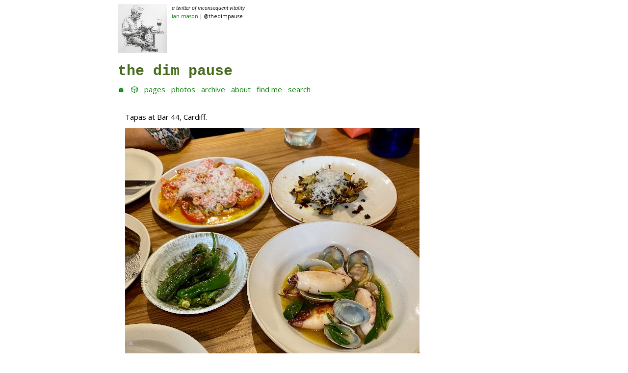

--- FILE ---
content_type: text/html; charset=utf-8
request_url: https://thedimpau.se/2021/06/24/tapas-at-bar.html
body_size: 12138
content:
<!DOCTYPE html>
<html><head>
	<meta charset="utf-8" />
	<meta http-equiv="X-UA-Compatible" content="IE=edge"><title> @ the dim pause</title><meta name="viewport" content="width=device-width, initial-scale=1">
	
	<meta name="description" content="A twitter of inconsequent vitality">
	<meta name="author" content="Ian Mason">
	<meta name="keywords" content="thedimpause, the dim pause, ian mason, blog, journal, notebook, photoblog, linkblog, commonplace book, reading, books, poetry, music, food, beer, wine">
	
<link href="https://thedimpau.se" rel="me" />
<link href="https://micro.blog/thedimpause" rel="me" />
<link rel="me" href="https://esperanto.masto.host/@lamalklarapauxzo" />
<link rel="me" href="https://social.vivaldi.net/@thedimpause" />
<link rel="me" href="https://writing.exchange/@thedimpause" />
<link rel="me" href="https://social.sdfeu.org/@ian" />
<link rel="blogroll" type="text/xml" href="./well-known/recommendations.opml"><meta property="og:title" content="" />
<meta property="og:description" content="Tapas at Bar 44, Cardiff." />
<meta property="og:type" content="article" />
<meta property="og:url" content="https://thedimpau.se/2021/06/24/tapas-at-bar.html" /><meta property="og:image" content="https://eu.uploads.micro.blog/775/2021/48a9f07e85.jpg" /><meta property="article:section" content="2021" />
<meta property="article:published_time" content="2021-06-24T13:04:00+00:00" />
<meta property="article:modified_time" content="2025-11-26T12:37:16+00:00" />

<meta name="twitter:card" content="summary_large_image"/>
<meta name="twitter:image" content="https://eu.uploads.micro.blog/775/2021/48a9f07e85.jpg"/>

<meta name="twitter:title" content=""/>
<meta name="twitter:description" content="Tapas at Bar 44, Cardiff."/>

	
	<link rel="stylesheet" type="text/css" media="screen" href="https://thedimpau.se/css/main.css?1765697915" />
	
	
  <link rel="alternate" href="https://thedimpau.se/feed.xml" type="application/rss+xml" title="the dim pause">
  <link rel="alternate" href="https://thedimpau.se/feed.json" type="application/json" title="the dim pause">



  <link rel="alternate" href="https://thedimpau.se/podcast.xml" type="application/rss+xml" title="Podcast">
  <link rel="alternate" href="https://thedimpau.se/podcast.json" type="application/json" title="Podcast">


<link rel="me" href="https://micro.blog/thedimpause">


  <link rel="me" href="https://twitter.com/thedimpause">



  <link rel="me" href="https://github.com/thedimpause">



  <link rel="me" href="https://instagram.com/thedimpause">


<link rel="shortcut icon" href="https://micro.blog/thedimpause/favicon.png" type="image/x-icon">
<link rel="EditURI" type="application/rsd+xml" href="https://thedimpau.se/rsd.xml">
<link rel="authorization_endpoint" href="https://micro.blog/indieauth/auth">
<link rel="token_endpoint" href="https://micro.blog/indieauth/token">
<link rel="subscribe" href="https://micro.blog/users/follow">
<link rel="webmention" href="https://micro.blog/webmention">
<link rel="micropub" href="https://micro.blog/micropub">
<link rel="microsub" href="https://micro.blog/microsub">

<link rel="stylesheet" href="/custom.css?1765697915">


  <link rel="stylesheet" href="/navlist.css?v=1">

  <link rel="stylesheet" href="/archive_months.css?v=1">

  <link rel="stylesheet" href="/css/collections.css?v=1">



  


  
  <link rel="blogroll" type="text/xml" href="/.well-known/recommendations.opml">



  <script type="module">
if ('serviceWorker' in navigator) {
  navigator.serviceWorker.register('https:\/\/thedimpau.se\/surprise-me\/redirect.js')
    .catch((error) => {
      console.error('Service Worker registration failed:', error);
    });
}
</script>


  <link rel="license" href="https://creativecommons.org/licenses/by-nc/4.0/">


  	
	
		<meta property="og:image" content="https://eu.uploads.micro.blog/775/2021/48a9f07e85.jpg">
	 



  <script>
	document.addEventListener('DOMContentLoaded', () => {
		const images = document.querySelectorAll('.microblog_collection img');
		let currentImageIndex = 0;
		let isMultiLightbox = false;

		function isDataURL(url) {
			return (typeof url == 'string') && url.trim().startsWith('data:');
		}

		function createLightbox() {
			
			const lightbox = document.createElement('div');
			lightbox.id = 'microblog_lightbox';
			
			const closeBtn = document.createElement('button');
			closeBtn.id = 'microblog_lightbox_close_btn';
			closeBtn.innerHTML = '&times;';
			
			const prevBtn = document.createElement('button');
			prevBtn.id = 'microblog_lightbox_prev_btn';
			prevBtn.className = 'microblog_lightbox_nav';
			prevBtn.innerHTML = '&larr;';
			
			const nextBtn = document.createElement('button');
			nextBtn.id = 'microblog_lightbox_next_btn';
			nextBtn.className = 'microblog_lightbox_nav';
			nextBtn.innerHTML = '&rarr;';
			
			const lightboxImg = document.createElement('img');
			lightboxImg.id = 'microblog_lightbox_img';
			lightboxImg.alt = 'Lightbox Image';
			
			lightbox.appendChild(closeBtn);
			lightbox.appendChild(prevBtn);
			lightbox.appendChild(lightboxImg);
			lightbox.appendChild(nextBtn);
			
			document.body.appendChild(lightbox);
		
			return { lightbox, closeBtn, prevBtn, nextBtn, lightboxImg };
		}
		
		const { 
			lightbox, 
			closeBtn, 
			prevBtn, 
			nextBtn, 
			lightboxImg 
		} = createLightbox();

		function openMultiLightbox(index) {
			isMultiLightbox = true;
			currentImageIndex = index;
			lightboxImg.src = images[index].getAttribute('data-microblog-lightbox');
			lightbox.style.display = 'flex';

			
			prevBtn.style.display = 'block';
			nextBtn.style.display = 'block';
		}
		
		function openSingleLightbox(url) {
			isMultiLightbox = false;
			lightboxImg.src = url;
			lightbox.style.display = 'flex';

			
			prevBtn.style.display = 'none';
			nextBtn.style.display = 'none';
		}

		function closeLightbox() {
			lightbox.style.display = 'none';
		}

		function navigatePrevious() {
			currentImageIndex = (currentImageIndex - 1 + images.length) % images.length;
			lightboxImg.src = images[currentImageIndex].getAttribute('data-microblog-lightbox');
		}

		function navigateNext() {
			currentImageIndex = (currentImageIndex + 1) % images.length;
			lightboxImg.src = images[currentImageIndex].getAttribute('data-microblog-lightbox');
		}

		
		images.forEach((img, index) => {
			if (isDataURL(img.src)) {
				return;
			}
			img.addEventListener('click', () => openMultiLightbox(index));
		});

		closeBtn.addEventListener('click', closeLightbox);
		prevBtn.addEventListener('click', navigatePrevious);
		nextBtn.addEventListener('click', navigateNext);

		
		document.addEventListener('keydown', (e) => {
			if (lightbox.style.display === 'flex') {
				switch (e.key) {
					case 'ArrowLeft':
						if (isMultiLightbox) {
							navigatePrevious();
						}
						break;
					case 'ArrowRight':
						if (isMultiLightbox) {
							navigateNext();
						}
						break;
					case 'Escape':
						closeLightbox();
						break;
				}
			}
		});

		
		lightbox.addEventListener('click', (e) => {
			if (e.target === lightbox) {
				closeLightbox();
			}
		});
		
		
		const single_images = document.querySelectorAll(".e-content img, .p-summary img");
		single_images.forEach(function(image) {
			
			if (image.closest(".microblog_collection")) {
				return;
			}
		
			
			if (!image.closest("a")) {
				
				const hasClickHandler = image.onclick || image.hasAttribute("onclick");
				const hasTouchHandler = image.ontouchstart || image.hasAttribute("ontouchstart");
		
				
				if (!hasClickHandler && !hasTouchHandler && !isDataURL(image.src)) {
					image.addEventListener("click", function() {
						openSingleLightbox(image.src);
					});
				}
			}
		});
	});
</script>




<link rel="preconnect" href="https://fonts.googleapis.com">
<link rel="preconnect" href="https://fonts.gstatic.com" crossorigin>
<link href="https://fonts.googleapis.com/css2?family=Open+Sans:ital,wght@0,300..800;1,300..800&family=Share+Tech+Mono&display=swap" rel="stylesheet">

</head><body>
        <div class="content"><header>

	<div class="h-card">
		<img class="u-photo" src="https://thedimpau.se/uploads/2024/iam-book-wine-web.png" alt="profile image - pencil sketch of a man with grey hair and beard seated next to a small table. The man is reading a book and there is a glass of red wine on the table" />
		<span class="p-note">A twitter of inconsequent vitality</span>
		<br>
		<a rel="me" class="u-url u-uid p-name" href="https://thedimpau.se/">Ian Mason</a> | @thedimpause
	</div>

	<br>
	
	<div class="main">
		<a href="https://thedimpau.se/">the dim pause</a>
	</div>
	<nav>
		
		<a href="/home/">🏠</a>&nbsp;&nbsp;
		
		<a href="/surprise-me/">🎲</a>&nbsp;&nbsp;
		
		<a href="/pages/">Pages</a>&nbsp;&nbsp;
		
		<a href="/photos/">Photos</a>&nbsp;&nbsp;
		
		<a href="/archive/">Archive</a>&nbsp;&nbsp;
		
		<a href="/about/">About</a>&nbsp;&nbsp;
		
		<a href="/findme/">Find me</a>&nbsp;&nbsp;
		
		<a href="/search/">Search</a>&nbsp;&nbsp;
		
	</nav>
	
</header>

<main>

<article class="h-entry">

<section class="body post e-content microblog">



<p>Tapas at Bar 44, Cardiff.</p>
<img src="https://eu.uploads.micro.blog/775/2021/48a9f07e85.jpg" width="600" height="600" alt="" />


<div class="tags">
	
	 	📆 <a class="u-url" href="https://thedimpau.se/2021/06/24/tapas-at-bar.html"><time class="dt-published">24 June, 2021</time></a>
		 | 
			
				🏷 <a class="p-category" href="/categories/photography">Photography</a>
			
				🏷 <a class="p-category" href="/categories/food">Food</a>
			
		
	
</div>

</section>

<br>
<button class="tinylytics_kudos"></button> 




<a href="https://micro.blog/thedimpause" class="conversation-on-mb conversation-on-mb-fallback">💬 on Micro.blog</a>
<script module>
  const conversationLink = document.querySelector('.conversation-on-mb');
  const currentPageURLEncoded = encodeURIComponent('https:\/\/thedimpau.se\/2021\/06\/24\/tapas-at-bar.html');

  fetch('https://micro.blog/conversation.js?format=jsonfeed&url=' + currentPageURLEncoded)
  .then(response => response.json())
  .then(conversation => {
    conversationLink.setAttribute('href', conversation.home_page_url);
    conversationLink.innerHTML = '💬 on Micro.blog';
    conversationLink.classList.remove('conversation-on-mb-fallback');
  });
</script>

<br>
<br>

<br>


	<a class="page-link" href="https://thedimpau.se/2021/06/24/bar-tapas-lunch.html">← previous</a>

 📄  

	<a class="page-link" href="https://thedimpau.se/2021/06/24/afternoon-sherry-and.html">next →</a>



    <script type="text/javascript" src="https://micro.blog/conversation.js?url=https%3a%2f%2fthedimpau.se%2f2021%2f06%2f24%2ftapas-at-bar.html"></script>
</article>

</main>
<footer>

<hr>

</footer>


</div>
		<div class="myfooter">

<div class="centrefooter">

Follow me via <a href="https://micro.blog/thedimpause">Micro.blog</a>, <a href="https://thedimpau.se/subscribe/">email</a>, <a href="https://thedimpau.se/feed.xml">RSS</a> or on <a href="https://t.me/disquietposts">Telegram</a> | More links at <a href="https://ianmason.me">ianmason.me</a>
<br>
<br>
Also posting at <a href="https://thedimpause.cloud">a linkblog</a> and on <a href="https://concerning.cricket">concerning cricket</a> 
<br>
<br>
<br>
<a href="#" target="_blank" class="tinylytics_webring" target="_blank" style="border: none"><img class="tinylytics_webring_avatar" src="" style="display: none"/> Tinylytics Webring</a>
<br>
<a href="https://xn--sr8hvo.ws/previous" target="_blank" style="border: none">←</a>
IndieWeb Webring
<a href="https://xn--sr8hvo.ws/next" target="_blank" style="border: none">→</a>
<br>

<br>
Want to help support this site? <a href="https://ko-fi.com/I3I829RBR">Buy me an espresso</a> 👇 or take a look at my <a href="https://thedimpau.se/ebooks/">ebooks</a> 📕
<br>

<br>
<a href="https://buymeacoffee.com/8HgWxRs6xl" target="_blank"><img style="border:0px;width:150px;height:42px;margin-left:auto;margin-right:auto;" src="https://thedimpau.se/uploads/2024/buycoffee.png" border="0" alt="Buy me a coffee" /></a>

<br>
<br>👀 <span class="tinylytics_hits"></span>
<br>

</div>

<script src="https://tinylytics.app/embed/Eh_Zis2V-Nhysyeti__c.js?hits&kudos=💚&webring=avatars" defer></script>

</div>

        
    </body>
</html>


--- FILE ---
content_type: text/css; charset=utf-8
request_url: https://thedimpau.se/css/main.css?1765697915
body_size: 7526
content:
/* Markdown */

:root {
--backgnd: white;
--postbg: white;
--maincolor: black;
--bannercolor: black;
--headingcolor:black;
--titlecolor: #466D1D;
--linkcolor: blue;
--headerlinkcolor: green;
--hovercolor: green;
--quotecolor: green;
--categorycolor: blue;
--bordercolor: lightgrey;
--shadowcolor: lightgrey;
--dimfont: "Open Sans", Helvetica, sans-serif;
--monofont: "Courier New", Courier, monospace;
}

@media (prefers-color-scheme: dark) {
:root {
--backgnd: #1f2f3f;
--postbg: #1f2f3f;
--maincolor: lightgrey;
--bannercolor: lightgrey;
--headingcolor: lightgrey;
--titlecolor: #466D1D;
--linkcolor: lightblue;
--headerlinkcolor: lightgreen;
--hovercolor: lightgreen;
--quotecolor: lightgreen;
--categorycolor: lightblue;
--bordercolor: lightgrey;
--shadowcolor: lightgrey;
--dimfont: "Open Sans", Helvetica, sans-serif;
--monofont: "Courier New", Courier, monospace;
}
}

html {
	color: var(--maincolor);
	font-family: var(--dimfont);
	font-size: 15px;
	line-height: 1.7em;
	image-rendering: pixelated;
}

body {
	display: block;
	margin: 8px;
	color: var(--maincolor);
	background-color: var(--backgnd);
}

/* Containers */

.content {
	margin-bottom: 20px;
	margin-left: auto;
	margin-right: auto;
	max-width: 800px;
	padding: 0 10px;
	word-wrap: break-word;
}

/* Header */

header {
	line-height: 2.5em;
	text-transform: lowercase;
	display: block;
	flex-wrap: wrap;
	justify-content: space-between;
	margin: 5px 0 5px 0;
}

header .main {
	clear: both;
	padding-top: 10px;
	color: var(--bannercolor);
	font-size: 2rem;
	font-weight: bold;
	text-transform: lowercase;
}

header .main a {
    font-family: var(--monofont); 
	color: var(--titlecolor);
    border: none;
}

header .main a:hover {
	background-color: var(--hovercolor);
	color: var(--backgnd);
}

.site-description {
	display: flex;
	justify-content: space-between;
}

.banner img {
	border: none;
}

/* Navigation */

nav a {
	color: var(--headerlinkcolor);
	font-size: 1rem;
    border: none;
}

/* Pagination */

.pagination a {
	border: none;
}

a.page-link {
	border: none;
}

/* Footer */

footer {
	font-size: 0.8rem;
	line-height: 1.7em;
	margin-top: 1rem;
}

.myfooter {
	font-size: 0.8rem;
	line-height: 1.7em;
	margin-bottom: 4em;
	margin-left: auto;
	margin-right: auto;
	max-width: 800px;
	word-wrap: break-word;
}

.centrefooter {
	margin-left:auto;
	margin-right: auto;
	text-align: center;
}

/* Titles */

h1, h2, h3, h4, h5, h6 {
	color: var(--headingcolor);
	font-size: 1rem;
	font-weight: bold;
}

article .title {
	margin-bottom: 1rem;
}

/* Links */

a {
	border-bottom: 1px solid var(--linkcolor);
	color: var(--linkcolor);
	text-decoration: none;
}

a:hover {
	background-color: var(--hovercolor);
	color: var(--backgnd);
	border: none;
}

/* Posts */

.list-item {
    padding-top: 5px;
	padding-bottom: 5px;
	padding-right: 15px;
    padding-left: 15px;
	border-bottom: 1px solid var(--bordercolor);
    border-radius: 0;
    background-color: var(--postbg);	
    box-shadow: none;  
}

section.post {
    margin-bottom: 5px;
    padding-top: 5px;
	padding-bottom: 15px;
	padding-right: 15px;
    padding-left: 15px;
	border: none;
    background-color: var(--backgnd);	
}

/* Styling */

p {
	line-height: 1.7em;
	margin-bottom: 10px;
}

time {
	font-size: 0.8rem;
	font-style: normal;
	border: none;
}

/* Lists */

ul {
	list-style: disc;
	padding-left: 2rem;
}

ul .post {
	list-style: none;
}

blockquote {
	font-family: var(--dimfont);
	font-size: 12px;
	line-height: 1.7em;
	border-left: 3px solid var(--bordercolor);
	color: var(--quotecolor);
	margin: 0;
	padding-left: 1rem;
}

blockquote p {
	line-height: 1.7em;	
}

/* Meta */

.meta {
	font-size: 0.8rem;
	line-height: 1.7em;
	font-style: italic;
	color: grey;
}

.photo-meta {
	font-style: italic;
	color: var(--linkcolor);
}

.photo-meta a {
	border: none;
}

a.conversation-on-mb {
    font-size: 0.8rem;
}

/* Archives and categories */

main.list {
	padding-top: 5px;
}

.p-category {
	color: var(--categorycolor);
}

.tags {
    font-size: 0.8rem;
    padding-top: 10px;
    padding-bottom: 10px;
}

.tags a {
    border: none;
}

.tags li::before{
	content: "🏷 ";
}

/* Images */

img {
	display: block;
	border: none;
	max-width: 90%;
	width: 600px;
	height: auto;
	padding-bottom: 5px;
}

img.smallimg {
	width: 300px;
	border: none;
}

img.small_map {
	width: 300px;
	border: none;
}

img.large_map {
	width: 600px;
	border: none;
}

svg {
	max-height: 15px;
}

/* Photos grid */

.photos-grid-container {
	padding-top: 5px;
	display: grid; 
	grid-column-gap: 4px; 
	grid-row-gap: 4px; 
	grid-template-columns: 25% 25% 25% 25%;
}

.photos-grid-container a {
	border-bottom: 0px;
}

.photos-grid-container a:hover {
	background-color: transparent;	
}

img.photos-grid-item {
	display: inline-block;
	border: none;
	border-radius: 0px;
	object-fit: cover;
	width: 190px;
	height: 190px;	
}

@media only screen and (max-width: 800px) {

	.photos-grid-container {
	grid-template-columns: 33% 33% 33%; 
	}
	
	img.photos-grid-item {
	width: 190px;
	height: 190px;	
	}
}

@media only screen and (max-width: 600px) {

	.photos-grid-container {
	grid-template-columns: 50% 50%; 
	}
	
	img.photos-grid-item {
	width: 190px;
	height: 190px;	
	}
}

/* Horizontal rule */

hr {
	border: 0;
	border-top: 2px dotted var(--bordercolor);
	margin: 1rem 0;
	margin-top: 25px;
	margin-bottom: 20px;
}

/* Code blocks */

code {
	background-color: #f1f1f1;
	padding: .1rem .2rem;
}

pre {
	background-color: #ececec;
	line-height: 1.7em;
	overflow-x: auto;
	padding: 1rem;
}

.highlight pre ::selection {
	background: rgba(255, 255, 255, 0.2);
	color: inherit;
}

pre code {
	background-color: transparent;
	color: inherit;
	font-size: 100%;
	padding: 0;
}

/* h-card and avatar image */

.h-card {
	color: var(--maincolor);
	font-size: 0.7rem;
    line-height: 1.7em;
}

.h-card a {
	color: var(--headerlinkcolor);
    border: none;
}

.h-card a:hover {
	background-color: var(--hovercolor);
	color: var(--backgnd);
	border: none;
}

.p-note {
	font-style: italic;
}

.u-photo {
	display: block;
    float: left;
	width: 100px;
	height: 100px;
}

img.u-photo {
	padding-right: 10px;
	border: none;
}

/* Bookshelf style */

.bookshelf_book {
	padding-top: 20px;
	padding-bottom: 30px;
	padding-left: 10px;
	padding-right: 0;
}

.bookshelf_book img {
	display: block;
	height: auto;
	border: none;
	margin-left: 10px;
	margin-right: 25px;
	margin-top: 0;
	margin-bottom: 0;
}

.bookshelf_title {
	font-weight: 600;
	margin-left: 20px;
}

.bookshelf_title::before {
	content: "\01F4D6	 ";
}

.bookshelf_author {
	margin-left: 20px;
}

.bookshelf_author::before {
	content: "\01F58B	 ";
}

/* Styling for comments */

.microblog_conversation {
	margin-top: 50px;
	padding-top: 20px;
	border-top: 1px solid;
	border-top-color: var(--maincolor);
}

.microblog_conversation a {
	border: none;
}

a.conversation-on-mb {
	border: none;
}

.microblog_post {
	padding-top: 20px;
	padding-bottom: 20px;
	color: var(--maincolor);
	font-size: 1rem;
}

.microblog_avatar {
	display: block;
	border: none;
	border-radius: 5px;
	margin-left: 0;
	margin-right: 0;
	margin-top: 0;
	margin-bottom: 0;
}

.microblog_time {
	font-size: 0.75rem;
	padding-top: 10px;
	color: var(--maincolor);
}

/* blogroll */

.blogroll li {
	list-style-type: circle;
}

.blogroll a {
	color: var(--maincolor);
	border: none;
	text-decoration: none;
}

/* bookmarks */

a.u-bookmark-of {
	font-size: 0.75rem;
	border: none;
}

/* tinylytics */

a.tinylytics_webring:hover {
	color: var(--linkcolor);
    background-color: var(--backgnd);
}

img.tinylytics_webring_avatar {
	vertical-align: text-top;
	max-width: 20px;
	margin-left: auto;
	margin-right: auto;
}

.tinylytics_countries {
    font-size: 1.5rem;
	vertical-align: middle;
}



--- FILE ---
content_type: application/javascript;charset=utf-8
request_url: https://micro.blog/conversation.js?url=https%3a%2f%2fthedimpau.se%2f2021%2f06%2f24%2ftapas-at-bar.html
body_size: 1999
content:
document.write('<div class="microblog_conversation">');



// get parameters from the URL
const post_id = 12935293;
const post_url = "https://thedimpau.se/2021/06/24/tapas-at-bar.html";
const params = new URLSearchParams(window.location.search);
const token = params.get("token");
const username = params.get("username");

// reset the URL so token isn't visible
const url = new URL(window.location.href);
url.search = "";
history.pushState({}, document.title, url.toString());

document.write(`<form method="POST" class="microblog_reply_form" action="https://micro.blog/account/comments/${post_id}/post">`);

if ((username != null) && (username.length > 0)) {
	document.write(`<p class="microblog_reply_signin">Replying as @${username}:</p>`);
}
else {
	document.write('<p class="microblog_reply_signin">Sign in with <a href="https://micro.blog/account/comments/12935293/mb?url=https://thedimpau.se/2021/06/24/tapas-at-bar.html">Micro.blog</a>, <a href="https://micro.blog/account/comments/12935293/mastodon?url=https://thedimpau.se/2021/06/24/tapas-at-bar.html">Mastodon</a>, or <a href="https://micro.blog/account/comments/12935293/bluesky?url=https://thedimpau.se/2021/06/24/tapas-at-bar.html">Bluesky</a> to reply:</p>');
}

document.write(`<input type="hidden" name="token" value="${token}">`);
document.write(`<input type="hidden" name="username" value="${username}">`);
document.write(`<input type="hidden" name="url" value="${post_url}">`);

if ((username != null) && (username.length > 0)) {
	document.write(`<p class="microblog_reply_textarea"><textarea name="text" rows="4" cols="50"></textarea></p>`);
	document.write(`<p class="microblog_reply_button"><input type="submit" value="Post"></p>`);
}
else {
	document.write(`<p class="microblog_reply_textarea"><textarea name="text" rows="4" cols="50" disabled></textarea></p>`);
	document.write(`<p class="microblog_reply_button"><input type="submit" value="Post" disabled></p>`);
}

document.write('</form>');


document.write('</div>');
